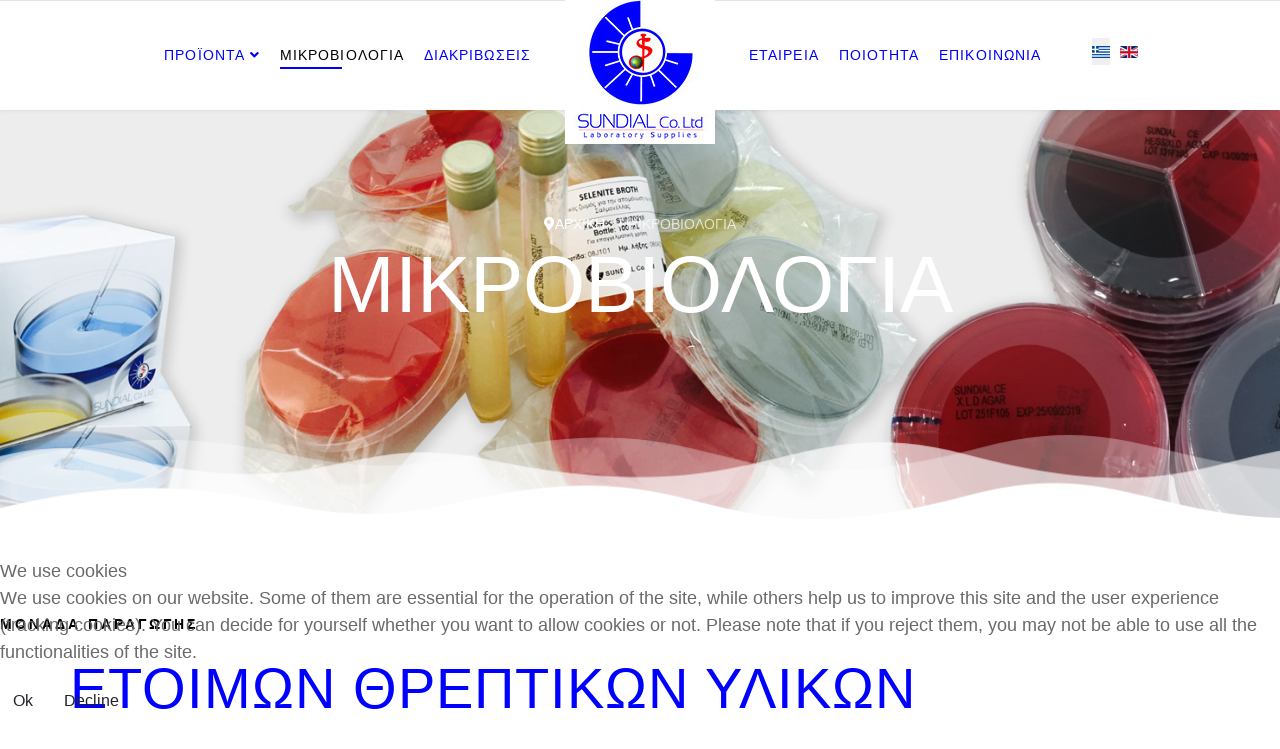

--- FILE ---
content_type: text/html; charset=utf-8
request_url: https://sundialcyprus.com/el/microbiology-department
body_size: 44748
content:

<!doctype html>
<html lang="en">
    
<head>
<script type="text/javascript">  (function(){ function blockCookies(disableCookies, disableLocal, disableSession){ if(disableCookies == 1){ if(!document.__defineGetter__){ Object.defineProperty(document, 'cookie',{ get: function(){ return ''; }, set: function(){ return true;} }); }else{ var oldSetter = document.__lookupSetter__('cookie'); if(oldSetter) { Object.defineProperty(document, 'cookie', { get: function(){ return ''; }, set: function(v){ if(v.match(/reDimCookieHint\=/)) { oldSetter.call(document, v); } return true; } }); } } var cookies = document.cookie.split(';'); for (var i = 0; i < cookies.length; i++) { var cookie = cookies[i]; var pos = cookie.indexOf('='); var name = ''; if(pos > -1){ name = cookie.substr(0, pos); }else{ name = cookie; } if(name.match(/reDimCookieHint/)) { document.cookie = name + '=; expires=Thu, 01 Jan 1970 00:00:00 GMT'; } } } if(disableLocal == 1){ window.localStorage.clear(); window.localStorage.__proto__ = Object.create(window.Storage.prototype); window.localStorage.__proto__.setItem = function(){ return undefined; }; } if(disableSession == 1){ window.sessionStorage.clear(); window.sessionStorage.__proto__ = Object.create(window.Storage.prototype); window.sessionStorage.__proto__.setItem = function(){ return undefined; }; } } blockCookies(1,1,1); }()); </script>


        <meta charset="utf-8">
        <meta name="viewport" content="width=device-width, initial-scale=1, shrink-to-fit=no">
        <link rel="canonical" href="https://sundialcyprus.com/el/microbiology-department">
        <meta charset="utf-8">
	<meta name="description" content="Επιστημονικός εξοπλισμός Κύπρος |  Εργαστηριακά αναλώσιμα Κύπρος | Διαγνωστικά αντιδραστήρια Κύπρος | Είδη μικροβιολογίας Κύπρος | Χημικά αντιδραστήρια Κύπρος">
	<meta name="generator" content="HELIX_ULTIMATE_GENERATOR_TEXT">
	<title>ΜΙΚΡΟΒΙΟΛΟΓΙΑ - Επιστημονικός εξοπλισμός</title>
	<link href="/images/fav.jpg" rel="shortcut icon" type="image/vnd.microsoft.icon">
<link href="/media/vendor/joomla-custom-elements/css/joomla-alert.min.css?0.2.0" rel="stylesheet" />
	<link href="/plugins/system/cookiehint/css/redimstyle.css?e6a96e27a7ee523d2402fb9b3e25b831" rel="stylesheet" />
	<link href="/components/com_sppagebuilder/assets/css/font-awesome-5.min.css" rel="stylesheet" />
	<link href="/components/com_sppagebuilder/assets/css/font-awesome-v4-shims.css" rel="stylesheet" />
	<link href="/components/com_sppagebuilder/assets/css/animate.min.css" rel="stylesheet" />
	<link href="/components/com_sppagebuilder/assets/css/sppagebuilder.css" rel="stylesheet" />
	<link href="//fonts.googleapis.com/css?family=Raleway:100,100italic,200,200italic,300,300italic,400,400italic,500,500italic,600,600italic,700,700italic,800,800italic,900,900italic&amp;display=swap" rel="stylesheet" />
	<link href="https://sundialcyprus.com//components/com_sppagebuilder/assets/css/magnific-popup.css" rel="stylesheet" />
	<link href="/components/com_sppagebuilder/assets/css/magnific-popup.css" rel="stylesheet" />
	<link href="//fonts.googleapis.com/css?family=Ubuntu:100,100italic,200,200italic,300,300italic,400,400italic,500,500italic,600,600italic,700,700italic,800,800italic,900,900italic&amp;display=swap" rel="stylesheet" />
	<link href="//fonts.googleapis.com/css?family=Ubuntu:100,100i,300,300i,400,400i,500,500i,700,700i,900,900i&amp;subset=greek&amp;display=swap" rel="stylesheet" media="none" onload="media=&quot;all&quot;" />
	<link href="//fonts.googleapis.com/css?family=Montserrat:100,100i,300,300i,400,400i,500,500i,700,700i,900,900i&amp;subset=cyrillic-ext&amp;display=swap" rel="stylesheet" media="none" onload="media=&quot;all&quot;" />
	<link href="/templates/shaper_salon/css/bootstrap.min.css" rel="stylesheet" />
	<link href="/plugins/system/helixultimate/assets/css/system-j4.min.css" rel="stylesheet" />
	<link href="/plugins/system/helixultimate/assets/css/choices.css" rel="stylesheet" />
	<link href="/templates/shaper_salon/css/font-awesome.min.css" rel="stylesheet" />
	<link href="/templates/shaper_salon/css/fa-v4-shims.css" rel="stylesheet" />
	<link href="/templates/shaper_salon/css/template.css" rel="stylesheet" />
	<link href="/templates/shaper_salon/css/presets/default.css" rel="stylesheet" />
	<link href="/media/mod_languages/css/template.min.css?e6a96e27a7ee523d2402fb9b3e25b831" rel="stylesheet" />
	<style>#redim-cookiehint-bottom {position: fixed; z-index: 99999; left: 0px; right: 0px; bottom: 0px; top: auto !important;}</style>
	<style>.sp-page-builder .page-content #section-id-1531295518349{padding-top:91px;padding-right:0px;padding-bottom:70px;padding-left:0px;margin-top:0px;margin-right:0px;margin-bottom:0px;margin-left:0px;}@media (max-width:767px) { .sp-page-builder .page-content #section-id-1531295518349{padding-top:40px;padding-right:0px;padding-bottom:30px;padding-left:0px;} }#column-id-1531295518348{box-shadow:0 0 0 0 #fff;}#sppb-addon-wrapper-1531295518382 {margin:0px 0px 0px 0px;}#sppb-addon-1531295518382 {color:#000;box-shadow:0 0 0 0 #ffffff;}#sppb-addon-1531295518382 .sppb-addon-title {font-size:14px;line-height:16px;letter-spacing:3px;text-transform:uppercase;font-weight:700;}@media (min-width:768px) and (max-width:991px) {#sppb-addon-wrapper-1531295518382 {margin-top:0;margin-right:0;margin-bottom:20px;margin-left:0;}}@media (max-width:767px) {#sppb-addon-wrapper-1531295518382 {margin-top:0;margin-right:0;margin-bottom:10px;margin-left:0;}}#sppb-addon-1531295518382 h2.sppb-addon-title {margin:0px 0px 30px 0px; text-transform:uppercase; padding:0px 0px 0px 0px; }@media (max-width:767px) {#sppb-addon-1531295518382 h2.sppb-addon-title {margin:0px 0px 0px 0px; }}#sppb-addon-wrapper-1531295518383 {margin:0 0 0px 0;}#sppb-addon-1531295518383 {color:#7F7F7F;box-shadow:0 0 0 0 #ffffff;padding:0px 70px 0px 70px;}#sppb-addon-1531295518383 .sppb-addon-title {margin-bottom:50px;color:#0000ff;font-size:56px;line-height:54px;letter-spacing:1px;font-weight:400;}@media (min-width:768px) and (max-width:991px) {#sppb-addon-1531295518383 {padding-top:0px;padding-right:0px;padding-bottom:0px;padding-left:0px;}#sppb-addon-wrapper-1531295518383 {margin-top:0;margin-right:0;margin-bottom:20px;margin-left:0;}}@media (max-width:767px) {#sppb-addon-1531295518383 {padding-top:0px;padding-right:0px;padding-bottom:0px;padding-left:0px;}#sppb-addon-1531295518383 .sppb-addon-title {font-size:35px;line-height:35px;line-height:32px;margin-bottom:20px;}#sppb-addon-wrapper-1531295518383 {margin-top:0;margin-right:0;margin-bottom:10px;margin-left:0;}}#sppb-addon-1531295518383 .sppb-addon-content { font-family:"Raleway"; }#sppb-addon-1531295518383 .sppb-addon-content{font-weight:500;}#sppb-addon-1531295518383{ font-size:18px;line-height:30px; }@media (max-width:767px) {#sppb-addon-1531295518383{ font-size:16px;line-height:26px; }}#sppb-addon-wrapper-1653543033887 {margin:0px 0px 30px 0px;}#sppb-addon-1653543033887 {color:#252525;box-shadow:0 0 0 0 #ffffff;}#sppb-addon-1653543033887 .sppb-addon-image-overlay {background-color:rgba(41, 14, 98, 0.5);}#sppb-addon-1653543033887 .sppb-addon-image-layout-caption {letter-spacing:0px;}#sppb-addon-1653543033887 .sppb-image-layout-title {margin:0px 0px 15px 0px;padding:0px 0px 0px 0px;color:#252525;letter-spacing:0px;}#sppb-addon-1653543033887 .sppb-addon-image-layout-text {color:#696969;font-size:18px;letter-spacing:0px;}#sppb-addon-1653543033887 .sppb-addon-image-layout-content {background:#ededed;}#sppb-addon-1653543033887 .sppb-text-alignment {text-align:left;}#sppb-addon-1653543033887 .sppb-addon-image-layout-content .sppb-btn {margin:25px 0px 0px 0px;}#sppb-addon-1653543033887 #btn-1653543033887.sppb-btn-custom{letter-spacing:0px;}#sppb-addon-1653543033887 #btn-1653543033887.sppb-btn-custom { background-color:#EF6D00; color:#FFFFFF; padding:8px 22px 10px 22px; font-size:16px;}#sppb-addon-1653543033887 #btn-1653543033887.sppb-btn-custom:hover { background-color:#de6906; color:#FFFFFF;}#sppb-addon-wrapper-1654147255537 {margin:30px 0px 30px 0px;}#sppb-addon-1654147255537 {box-shadow:0 0 0 0 #ffffff;}#sppb-addon-1654147255537 .sppb-gallery img {width:300px;height:300px;}#sppb-addon-1654147255537 .sppb-gallery li {margin:10px;}#sppb-addon-1654147255537 .sppb-gallery {margin:-10px;}@media (min-width:768px) and (max-width:991px) {#sppb-addon-1654147255537 .sppb-gallery img {width:px;height:px;}}@media (max-width:767px) {#sppb-addon-1654147255537 .sppb-gallery img {width:px;height:px;}}#sppb-addon-wrapper-1653543033880 {margin:70px 0 70px 0;}#sppb-addon-1653543033880 {box-shadow:0 0 0 0 #ffffff;padding:0px 70px 0px 70px;}@media (min-width:768px) and (max-width:991px) {#sppb-addon-1653543033880 {padding-top:0px;padding-right:0px;padding-bottom:0px;padding-left:0px;}#sppb-addon-wrapper-1653543033880 {margin-top:0;margin-right:0;margin-bottom:20px;margin-left:0;}}@media (max-width:767px) {#sppb-addon-1653543033880 {padding-top:0px;padding-right:0px;padding-bottom:0px;padding-left:0px;}#sppb-addon-wrapper-1653543033880 {margin-top:0;margin-right:0;margin-bottom:10px;margin-left:0;}}#sppb-addon-1653543033880 .sppb-addon-content { font-family:"Ubuntu"; }#sppb-addon-1653543033880 .sppb-addon-content{font-weight:400;}#sppb-addon-1653543033880{ font-size:18px;font-weight:400; }@media (max-width:767px) {#sppb-addon-1653543033880{ font-size:16px;line-height:26px; }}#sppb-addon-wrapper-1654838339876 {margin:0px 0px 30px 0px;}#sppb-addon-1654838339876 {box-shadow:0 0 0 0 #ffffff;}#sppb-addon-1654838339876 .sppb-btn i {margin:0px 0px 0px 0px;}#sppb-addon-wrapper-1654838339879 {margin:0px 0px 30px 0px;}#sppb-addon-1654838339879 {box-shadow:0 0 0 0 #ffffff;}#sppb-addon-1654838339879 .sppb-btn i {margin:0px 0px 0px 0px;}#column-id-1654838339873{padding-top:30px;}#sppb-addon-wrapper-1654147255548 {margin:0px 0px 30px 0px;}#sppb-addon-1654147255548 {box-shadow:0 0 0 0 #ffffff;}#sppb-addon-1654147255548 .sppb-gallery img {width:300px;height:300px;}#sppb-addon-1654147255548 .sppb-gallery li {margin:10px;}#sppb-addon-1654147255548 .sppb-gallery {margin:-10px;}@media (min-width:768px) and (max-width:991px) {#sppb-addon-1654147255548 .sppb-gallery img {width:px;height:px;}}@media (max-width:767px) {#sppb-addon-1654147255548 .sppb-gallery img {width:px;height:px;}}</style>
	<style>.sp-module-content .mod-languages ul.lang-inline{margin-top:37px;}
.offcanvas-menu .offcanvas-inner .sp-module ul > li ul {display: block !important; }
.sp-megamenu-parent>li>a {
    color: #0000ff !important;
}
.sp-megamenu-parent>li>a:hover {
    color: #0000ff !important;
}
.secondary-menu .menu-child li a:after, .secondary-menu .sp-dropdown-inner li a:after, .sp-megamenu-parent .sp-dropdown .menu-child li a:after, .sp-megamenu-parent .sp-dropdown .sp-dropdown-inner li a:after{
    background-color: #0000ff !important;
}
.sppb-btn.sppb-btn-primary{background-color: rgba(0, 0, 255, 1);}
#sp-bottom{background-image: linear-gradient(#0000ff, #333333);}
input[type="text"]:not(.form-control), input[type="email"]:not(.form-control), input[type="url"]:not(.form-control), input[type="date"]:not(.form-control), input[type="password"]:not(.form-control), input[type="search"]:not(.form-control), input[type="tel"]:not(.form-control), input[type="number"]:not(.form-control), select:not(.form-control){background-color: #ededed; font-size: 100%;}
label { font-weight: bold;}
#sp-header.header-sticky{box-shadow: 1px 5px 5px #cccccc;}
#sp-header .logo{padding-top:25px;}
.sp-megamenu-parent, .secondary-menu {padding-top:20px;}
.sppb-sp-slider-text {text-shadow: 0 0 3px #ffffff;}</style>
	<style>body{font-family: 'Ubuntu', sans-serif;font-size: 18px;font-weight: 400;color: #696969;text-decoration: none;}
</style>
	<style>h1{font-family: 'Ubuntu', sans-serif;font-size: 80px;font-weight: 400;text-decoration: none;}
</style>
	<style>h2{font-family: 'Ubuntu', sans-serif;font-size: 56px;font-weight: 700;text-decoration: none;}
</style>
	<style>h3{font-family: 'Ubuntu', sans-serif;font-size: 36px;font-weight: 400;text-decoration: none;}
</style>
	<style>h4{font-family: 'Ubuntu', sans-serif;font-size: 24px;font-weight: 400;text-decoration: none;}
</style>
	<style>h5{font-family: 'Ubuntu', sans-serif;font-size: 14px;font-weight: 700;text-decoration: none;}
</style>
	<style>.sppb-slide-item-bg .sppb-slideshow-fullwidth-item-text .sppb-fullwidth-title, .breadcrumb > li, .breadcrumb > li > a,.blog-details-img-wrapper .article-info > span, .view-article .article-details .sppb-blocknumber .sppb-media-body .sppb-media-heading{font-family: 'Montserrat', sans-serif;font-weight: 400;text-decoration: none;}
</style>
	<style>.logo-image {height:150px;}</style>
	<style>#sp-bottom{ background-color:#0000FF; }</style>
	<style>#sp-bottom a{color:#FFFFFF;}</style>
	<style>#sp-footer{ background-color:#333333; }</style>
<script src="/media/vendor/jquery/js/jquery.min.js?3.6.0"></script>
	<script src="/media/legacy/js/jquery-noconflict.min.js?04499b98c0305b16b373dff09fe79d1290976288"></script>
	<script type="application/json" class="joomla-script-options new">{"csrf.token":"05a32a53d7cba87c9bb9298eeb766358","data":{"breakpoints":{"tablet":991,"mobile":480},"header":{"stickyOffset":"100"}},"joomla.jtext":{"ERROR":"\u03a3\u03c6\u03ac\u03bb\u03bc\u03b1","MESSAGE":"\u039c\u03ae\u03bd\u03c5\u03bc\u03b1","NOTICE":"\u0395\u03b9\u03b4\u03bf\u03c0\u03bf\u03af\u03b7\u03c3\u03b7","WARNING":"\u03a0\u03c1\u03bf\u03b5\u03b9\u03b4\u03bf\u03c0\u03bf\u03af\u03c3\u03b7\u03c3\u03b7","JCLOSE":"\u039a\u03bb\u03b5\u03af\u03c3\u03b9\u03bc\u03bf","JOK":"\u039fK","JOPEN":"\u0391\u03bd\u03bf\u03b9\u03c7\u03c4\u03cc"},"system.paths":{"root":"","rootFull":"https:\/\/sundialcyprus.com\/","base":"","baseFull":"https:\/\/sundialcyprus.com\/"}}</script>
	<script src="/media/system/js/core.min.js?17121a112ecec3d656efe5c5f493429c9acf2179"></script>
	<script src="/media/system/js/messages-es5.min.js?70b6651d6deab46dc8a25f03338f66f540cc62e2" nomodule defer></script>
	<script src="/media/system/js/messages.min.js?7425e8d1cb9e4f061d5e30271d6d99b085344117" type="module"></script>
	<script src="/components/com_sppagebuilder/assets/js/jquery.parallax.js?5e8f2ace5729399f47cc9b4e25d0e198"></script>
	<script src="/components/com_sppagebuilder/assets/js/sppagebuilder.js?5e8f2ace5729399f47cc9b4e25d0e198" defer></script>
	<script src="https://sundialcyprus.com//components/com_sppagebuilder/assets/js/jquery.magnific-popup.min.js"></script>
	<script src="/components/com_sppagebuilder/assets/js/jquery.magnific-popup.min.js"></script>
	<script src="/templates/shaper_salon/js/bootstrap.bundle.min.js"></script>
	<script src="/templates/shaper_salon/js/main.js"></script>
	<script>;(function ($) {
	$.ajaxSetup({
		headers: {
			'X-CSRF-Token': Joomla.getOptions('csrf.token')
		}
	});
})(jQuery);</script>
	<script>jQuery(function($){
			$("#sppb-addon-1654147255537 ul li").magnificPopup({
				delegate: "a",
				type: "image",
				mainClass: "mfp-no-margins mfp-with-zoom",
				gallery:{
					enabled:true
				},
				image: {
					verticalFit: true
				},
				zoom: {
					enabled: true,
					duration: 300
				}
			});
		})</script>
	<script>jQuery(function($){
			$("#sppb-addon-1654147255548 ul li").magnificPopup({
				delegate: "a",
				type: "image",
				mainClass: "mfp-no-margins mfp-with-zoom",
				gallery:{
					enabled:true
				},
				image: {
					verticalFit: true
				},
				zoom: {
					enabled: true,
					duration: 300
				}
			});
		})</script>
	<script>template="shaper_salon";</script>
	<meta property="og:title" content="ΜΙΚΡΟΒΙΟΛΟΓΙΑ" />
	<meta property="og:type" content="website" />
	<meta property="og:url" content="https://sundialcyprus.com/el/microbiology-department" />
	<meta property="og:site_name" content="Επιστημονικός εξοπλισμός" />
	<meta name="twitter:card" content="summary" />
	<meta name="twitter:site" content="Επιστημονικός εξοπλισμός" />
    </head>
    <body class="site helix-ultimate hu com-sppagebuilder view-page layout-default task-none itemid-272 el-gr ltr sticky-header layout-fluid offcanvas-init offcanvs-position-right">
    
    <div class="body-wrapper">
        <div class="body-innerwrapper">
                        
<header id="sp-header" >

				
	
<div class="row">
	<div id="sp-top1" class=" col-lg-1 col-xl-1 d-none d-sm-none d-md-none d-lg-block"><div class="sp-column justify-content-end d-flex align-items-center"></div></div><div id="sp-menu1" class="col-md-4 col-lg-3 col-xl-4 d-none d-sm-none d-md-none d-lg-block"><div class="sp-column justify-content-end d-flex align-items-center"><nav class="sp-megamenu-wrapper" role="navigation"><ul class="sp-megamenu-parent menu-animation-fade-up d-none d-lg-block"><li class="sp-menu-item sp-has-child"><a   href="/el/our-products" >ΠΡΟΪΟΝΤΑ</a><div class="sp-dropdown sp-dropdown-main sp-menu-right" style="width: 240px;"><div class="sp-dropdown-inner"><ul class="sp-dropdown-items"><li class="sp-menu-item"><a   href="/el/our-products/diagnostic-reagents" >Διαγνωστικά αντιδραστήρια</a></li><li class="sp-menu-item"><a   href="/el/our-products/microbiology" >Μικροβιολογικά είδη</a></li><li class="sp-menu-item"><a   href="/el/our-products/chemicals" >Χημικά αντιδραστήρια</a></li><li class="sp-menu-item"><a   href="/el/our-products/consumables" >Αναλώσιμα</a></li><li class="sp-menu-item"><a   href="/el/our-products/instruments" >Συσκευές εργαστηρίου </a></li></ul></div></div></li><li class="sp-menu-item current-item active"><a aria-current="page"  href="/el/microbiology-department" >ΜΙΚΡΟΒΙΟΛΟΓΙΑ</a></li><li class="sp-menu-item"><a   href="/el/calibration" >ΔΙΑΚΡΙΒΩΣΕΙΣ</a></li></ul></nav></div></div><div id="sp-logo" class="col-6 col-sm-6 col-md-6 col-lg-2 "><div class="sp-column justify-content-center d-flex align-items-center"><div class="logo"><a href="/"><img class="logo-image d-none d-lg-inline-block" src="/images/logo.jpg" alt="Επιστημονικός εξοπλισμός"><img class="logo-image-phone d-inline-block d-lg-none" src="/images/logo.jpg" alt="Επιστημονικός εξοπλισμός"></a></div></div></div><div id="sp-menu2" class="col-3 col-sm-4 col-md-6 col-lg-3 "><div class="sp-column  d-flex align-items-center"><nav class="sp-megamenu-wrapper" role="navigation"><a id="offcanvas-toggler" aria-label="Navigation" class="offcanvas-toggler-right d-block d-lg-none" href="#"><div class="icon-bar"><span></span><span></span><span></span></div></a><ul class="sp-megamenu-parent menu-animation-fade-up d-none d-lg-block"><li class="sp-menu-item"><a   href="/el/company" >ΕΤΑΙΡΕΙΑ</a></li><li class="sp-menu-item"><a   href="/el/quality" >ΠΟΙΟΤΗΤΑ</a></li><li class="sp-menu-item"><a   href="/el/contact" >ΕΠΙΚΟΙΝΩΝΙΑ</a></li></ul></nav></div></div><div id="sp-top2" class="col-3 col-sm-2 col-lg-2  d-md-none d-lg-block"><div class="sp-column  d-flex align-items-center"><div class="sp-module "><div class="sp-module-content"><div class="mod-languages">

	<ul class="lang-inline">
						<li class="lang-active" dir="ltr">
			<a href="/el/microbiology-department">
												<img title="Greek (el-GR)" src="/media/mod_languages/images/el_gr.gif" alt="Greek (el-GR)">										</a>
			</li>
								<li dir="ltr">
			<a href="/en/microbiology-department">
												<img title="English (United Kingdom)" src="/media/mod_languages/images/en_gb.gif" alt="English (United Kingdom)">										</a>
			</li>
				</ul>

</div>
</div></div></div></div></div>
				
</header>
<section id="sp-section-2" >

				
	
<div class="row">
	<div id="sp-title" class="col-lg-12 "><div class="sp-column "><div class="sp-page-title"style="background-color: #f2f2f2;background-image: url(/images/headers/header-microbiology.jpg#joomlaImage://local-images/headers/header-microbiology.jpg?width=1920&height=480);"><div class="container">
<ol itemscope itemtype="https://schema.org/BreadcrumbList" class="breadcrumb">
			<li class="float-start">
			<span class="divider fas fa-map-marker-alt" aria-hidden="true"></span>
		</li>
	
				<li itemprop="itemListElement" itemscope itemtype="https://schema.org/ListItem" class="breadcrumb-item"><a itemprop="item" href="/el/" class="pathway"><span itemprop="name">ΑΡΧΙΚΗ</span></a>				<meta itemprop="position" content="1">
			</li>
					<li itemprop="itemListElement" itemscope itemtype="https://schema.org/ListItem" class="breadcrumb-item active"><span itemprop="name">ΜΙΚΡΟΒΙΟΛΟΓΙΑ</span>				<meta itemprop="position" content="2">
			</li>
		</ol>
<h2>ΜΙΚΡΟΒΙΟΛΟΓΙΑ</h2></div></div></div></div></div>
				
</section>
<section id="sp-main-body" >

				
	
<div class="row">
	
<main id="sp-component" class="col-lg-12 ">
	<div class="sp-column ">
		<div id="system-message-container" aria-live="polite">
	</div>


		
		
<div id="sp-page-builder" class="sp-page-builder  page-41">

	
	<div class="page-content">
				<section id="section-id-1531295518349" class="sppb-section" ><div class="sppb-row-container"><div class="sppb-row"><div class="sppb-col-md-12" id="column-wrap-id-1531295518348"><div id="column-id-1531295518348" class="sppb-column" ><div class="sppb-column-addons"><div id="sppb-addon-wrapper-1531295518382" class="sppb-addon-wrapper"><div id="sppb-addon-1531295518382" class="clearfix "     ><div class="sppb-addon sppb-addon-header sppb-text-center"><h2 class="sppb-addon-title">ΜΟΝΑΔΑ ΠΑΡΑΓΩΓΗΣ</h2></div></div></div><div id="sppb-addon-wrapper-1531295518383" class="sppb-addon-wrapper"><div id="sppb-addon-1531295518383" class="clearfix "     ><div class="sppb-addon sppb-addon-text-block sppb-text-center "><h3 class="sppb-addon-title">ΕΤΟΙΜΩΝ ΘΡΕΠΤΙΚΩΝ ΥΛΙΚΩΝ ΜΙΚΡΟΒΙΟΛΟΓΙΑΣ</h3><div class="sppb-addon-content"></div></div></div></div><div id="sppb-addon-wrapper-1653543033887" class="sppb-addon-wrapper"><div id="sppb-addon-1653543033887" class="clearfix "     ><div class="sppb-addon-image-layouts"><div class="sppb-addon-content"><div class="sppb-addon-image-layout-wrap image-layout-preset-style-collage"><div class="sppb-row"><div class="sppb-col-sm-6"><div class="sppb-addon-image-layout-image image-fit"><img class="sppb-img-responsive image-fit" src="https://sundialcyprus.com/images/microbiologi.jpg" alt="about"    loading="lazy"></div></div><div class="sppb-col-sm-6 collage-content-vertical-center"><div class="sppb-addon-image-layout-content sppb-text-alignment"><div class="sppb-addon-image-layout-text"><p>Το 2012, η Sundial Co. Ltd εγκαινιάζει την πρώτη μονάδα παραγωγής για έτοιμα θρεπτικά υλικά μικροβιολογίας στην Κύπρο, στην προσπάθεια να καλυφθούν οι εγχώριες ανάγκες για μικροβιολογικά προϊόντα στα κλινικά εργαστήρια. Μεγαλεπήβολος και μακροχρόνιος στόχος, είναι η επέκταση σε εξαγωγές υψηλής ποιότητας μικροβιολογικών προϊόντων στα Βαλκάνια, Μέση Ανατολή και Βόρεια Αφρική. H εταιρεία γνωρίζοντας τα αυξημένα κόστη μεταφοράς και φύλαξης που έχουν αυτές οι μονάδες που λειτουργούν κυρίως στην Κεντρική Ευρώπη, προσπαθεί να προσφέρει υψηλής ποιότητας προϊόντα σε ανταγωνιστικές τιμές και με μεγαλύτερη διάρκεια ζωής.</p></div></div></div></div></div></div></div></div></div><div id="sppb-addon-wrapper-1654147255537" class="sppb-addon-wrapper"><div id="sppb-addon-1654147255537" class="clearfix "     ><div class="sppb-addon sppb-addon-gallery "><div class="sppb-addon-content"><ul class="sppb-gallery clearfix gallery-item-center"><li><a href="/images/galleries/unit1.jpg" class="sppb-gallery-btn"><img class="sppb-img-responsive" src="/images/galleries/unit1s.jpg" alt="Gallery Item 1"    loading="lazy"></a></li><li><a href="/images/galleries/unit2.jpg" class="sppb-gallery-btn"><img class="sppb-img-responsive" src="/images/galleries/unit2s.jpg" alt="Gallery Item 1"    loading="lazy"></a></li><li><a href="/images/galleries/unit3.jpg" class="sppb-gallery-btn"><img class="sppb-img-responsive" src="/images/galleries/unit3s.jpg" alt="Gallery Item 1"    loading="lazy"></a></li><li><a href="/images/galleries/unit4.jpg" class="sppb-gallery-btn"><img class="sppb-img-responsive" src="/images/galleries/unit4s.jpg" alt="Gallery Item 1"    loading="lazy"></a></li></ul></div></div></div></div><div id="sppb-addon-wrapper-1653543033880" class="sppb-addon-wrapper"><div id="sppb-addon-1653543033880" class="clearfix "     ><div class="sppb-addon sppb-addon-text-block sppb-text-left "><div class="sppb-addon-content">Η επαγγελματική μονάδα παραγωγής είναι μοναδική στο είδος της στην Κύπρο και περιλαμβάνει έτοιμα προς χρήση θρεπτικά υλικά για ανάπτυξη μικροβίων σε κλινικά δείγματα, φαρμακευτικά σκευάσματα, τρόφιμα και νερά. Oι διαδικασίες που ακολουθούνται καλύπτουν και ικανοποιούν τις απαιτήσεις των ευρωπαϊκών προτύπων ποιότητας EN ISO9001:2015, ΕΝ ISO 13485:2016 και την ευρωπαϊκή σήμανση CE που πρέπει να διέπει τα ΙVD προϊόντα.<br /><br />Για τις προδιαγραφές των προϊόντων και τα πιστοποιητικά ανάλυσης, <a href="/el/contact">επικοινωνήστε</a> μαζί μας.</div></div></div></div></div></div></div><div class="sppb-col-md-6" id="column-wrap-id-1654838339871"><div id="column-id-1654838339871" class="sppb-column" ><div class="sppb-column-addons"><div id="sppb-addon-wrapper-1654838339876" class="sppb-addon-wrapper"><div id="sppb-addon-1654838339876" class="clearfix "     ><div class="sppb-text-left"><a rel="noopener noreferrer" target="_blank" href="/images/PRODUCT LIST FOR READY TO USE MEDIA 2024_IVDR.pdf" id="btn-1654838339876" class="sppb-btn  sppb-btn-primary sppb-btn-lg sppb-btn-block sppb-btn-rounded"><i class="fas fa-download" aria-hidden="true"></i> ΓΙΑ ΝΑ ΔΕΙΤΕ ΤΟΝ ΚΑΤΑΛΟΓΟ ΤΩΝ ΘΡΕΠΤΙΚΩΝ ΥΛΙΚΩΝ ΤΗΣ SUNDIAL ΓΙΑ ΚΛΙΝΙΚΑ ΕΡΓΑΣΤΗΡΙΑ, ΠΑΤΗΣΤΕ ΕΔΩ</a></div></div></div></div></div></div><div class="sppb-col-md-6" id="column-wrap-id-1654838339872"><div id="column-id-1654838339872" class="sppb-column" ><div class="sppb-column-addons"><div id="sppb-addon-wrapper-1654838339879" class="sppb-addon-wrapper"><div id="sppb-addon-1654838339879" class="clearfix "     ><div class="sppb-text-left"><a rel="noopener noreferrer" target="_blank" href="/images/PRODUCT LIST FOR READY TO USE MEDIA 2024_ENVIRONMENTAL.pdf" id="btn-1654838339879" class="sppb-btn  sppb-btn-primary sppb-btn-lg sppb-btn-block sppb-btn-rounded"><i class="fas fa-download" aria-hidden="true"></i> ΓΙΑ ΝΑ ΔΕΙΤΕ ΤΟΝ ΚΑΤΑΛΟΓΟ ΤΩΝ ΘΡΕΠΤΙΚΩΝ ΥΛΙΚΩΝ ΤΗΣ SUNDIAL ΓΙΑ ΠΕΡΙΒΑΛΛΟΝΤΙΚΑ ΕΡΓΑΣΤΗΡΙΑ, ΠΑΤΗΣΤΕ ΕΔΩ</a></div></div></div></div></div></div><div class="sppb-col-md-12" id="column-wrap-id-1654838339873"><div id="column-id-1654838339873" class="sppb-column" ><div class="sppb-column-addons"><div id="sppb-addon-wrapper-1654147255548" class="sppb-addon-wrapper"><div id="sppb-addon-1654147255548" class="clearfix "     ><div class="sppb-addon sppb-addon-gallery "><div class="sppb-addon-content"><ul class="sppb-gallery clearfix gallery-item-center"><li><a href="/images/galleries/unit5.jpg" class="sppb-gallery-btn"><img class="sppb-img-responsive" src="/images/galleries/unit5.jpg" alt="Gallery Item 1"    loading="lazy"></a></li><li><a href="/images/galleries/unit6.jpg" class="sppb-gallery-btn"><img class="sppb-img-responsive" src="/images/galleries/unit6.jpg" alt="Gallery Item 1"    loading="lazy"></a></li><li><a href="/images/galleries/unit7.jpg" class="sppb-gallery-btn"><img class="sppb-img-responsive" src="/images/galleries/unit7.jpg" alt="Gallery Item 1"    loading="lazy"></a></li><li><a href="/images/galleries/unit8.jpg" class="sppb-gallery-btn"><img class="sppb-img-responsive" src="/images/galleries/unit8.jpg" alt="Gallery Item 1"    loading="lazy"></a></li><li><a href="/images/galleries/culture-media-unpacked.jpg" class="sppb-gallery-btn"><img class="sppb-img-responsive" src="/images/galleries/culture-media-unpacked_s.jpg" alt="Gallery Item 1"    loading="lazy"></a></li><li><a href="/images/galleries/culture-media-packed.jpg" class="sppb-gallery-btn"><img class="sppb-img-responsive" src="/images/galleries/culture-media-packed_s.jpg" alt="Gallery Item 1"    loading="lazy"></a></li></ul></div></div></div></div></div></div></div></div></div></section>
			</div>
</div>



			</div>
</main>
</div>
				
</section>
<section id="sp-bottom" >

						<div class="container">
				<div class="container-inner">
			
	
<div class="row">
	<div id="sp-bottom1" class="col-lg-4 d-none d-sm-none d-md-block"><div class="sp-column "><div class="sp-module "><div class="sp-module-content"><div class="mod-sppagebuilder  sp-page-builder" data-module_id="103">
	<div class="page-content">
		<div id="section-id-1530769579075" class="sppb-section" ><div class="sppb-container-inner"><div class="sppb-row"><div class="sppb-col-md-12" id="column-wrap-id-1530769579074"><div id="column-id-1530769579074" class="sppb-column" ><div class="sppb-column-addons"></div></div></div></div></div></div><div id="section-id-1530769579080" class="sppb-section" ><div class="sppb-container-inner"><div class="sppb-row"><div class="sppb-col-md-12" id="column-wrap-id-1530769579079"><div id="column-id-1530769579079" class="sppb-column" ><div class="sppb-column-addons"><div id="sppb-addon-wrapper-1530769579083" class="sppb-addon-wrapper"><div id="sppb-addon-1530769579083" class="clearfix "     ><div class="sppb-addon sppb-addon-module "><div class="sppb-addon-content"><ul class="menu">
<li class="item-279"><a href="/el/homepage-2" >ΑΡΧΙΚΗ</a></li><li class="item-280"><a href="/el/company-2" >ΕΤΑΙΡΕΙΑ</a></li><li class="item-277"><a href="/el/microbiology-department-3" >ΜΙΚΡΟΒΙΟΛΟΓΙΑ</a></li><li class="item-278"><a href="/el/calibration-3" >ΔΙΑΚΡΙΒΩΣΕΙΣ</a></li><li class="item-281"><a href="/el/contact-4" >ΕΠΙΚΟΙΝΩΝΙΑ</a></li></ul>
</div></div><style type="text/css">#sppb-addon-wrapper-1530769579083 {
margin:0 0 0px 0;}
#sppb-addon-1530769579083 {
	color: #000;
	box-shadow: 0 0 0 0 #ffffff;
}
#sppb-addon-1530769579083 {
}
#sppb-addon-1530769579083.sppb-element-loaded {
}
@media (min-width: 768px) and (max-width: 991px) {#sppb-addon-1530769579083 {}#sppb-addon-wrapper-1530769579083 {margin-top: 0;margin-right: 0;margin-bottom: 20px;margin-left: 0;}}@media (max-width: 767px) {#sppb-addon-1530769579083 {}#sppb-addon-wrapper-1530769579083 {margin-top: 0;margin-right: 0;margin-bottom: 10px;margin-left: 0;}}</style></div></div></div></div></div></div></div></div><style type="text/css">.sp-page-builder .page-content #section-id-1532089269331{padding-top:0px;padding-right:0px;padding-bottom:0px;padding-left:0px;margin-top:0px;margin-right:0px;margin-bottom:0px;margin-left:0px;}#column-id-1532089269339{box-shadow:0 0 0 0 #fff;}.sp-page-builder .page-content #section-id-1530775160847{padding-top:0px;padding-right:0px;padding-bottom:0px;padding-left:0px;margin-top:0px;margin-right:0px;margin-bottom:0px;margin-left:0px;}#column-id-1530775160846{box-shadow:0 0 0 0 #fff;}.sp-page-builder .page-content #section-id-1530772600885{padding-top:0px;padding-right:0px;padding-bottom:0px;padding-left:0px;margin-top:0px;margin-right:0px;margin-bottom:0px;margin-left:0px;}#column-id-1530772600884{box-shadow:0 0 0 0 #fff;}.sp-page-builder .page-content #section-id-1530769579075{padding-top:0px;padding-right:0px;padding-bottom:0px;padding-left:0px;margin-top:0px;margin-right:0px;margin-bottom:0px;margin-left:0px;}#column-id-1530769579074{box-shadow:0 0 0 0 #fff;}.sp-page-builder .page-content #section-id-1530769579080{padding-top:0px;padding-right:0px;padding-bottom:0px;padding-left:0px;margin-top:0px;margin-right:0px;margin-bottom:50px;margin-left:0px;}#column-id-1530769579079{box-shadow:0 0 0 0 #fff;}</style>	</div>
</div>
</div></div></div></div><div id="sp-bottom2" class="col-lg-4 "><div class="sp-column "><div class="sp-module "><div class="sp-module-content"><div class="mod-sppagebuilder  sp-page-builder" data-module_id="104">
	<div class="page-content">
		<div id="section-id-1530772600885" class="sppb-section" ><div class="sppb-container-inner"><div class="sppb-row"><div class="sppb-col-md-12" id="column-wrap-id-1530772600884"><div id="column-id-1530772600884" class="sppb-column" ><div class="sppb-column-addons"><div id="sppb-addon-wrapper-1530772600888" class="sppb-addon-wrapper"><div id="sppb-addon-1530772600888" class="clearfix "     ><div class="sppb-addon sppb-addon-single-image sppb-text-center footer-logo"><div class="sppb-addon-content"><div class="sppb-addon-single-image-container"><a  href="#"><img class="sppb-img-responsive" src="/images/logo-circle.png"  alt="Image" title=""   /></a></div></div></div><style type="text/css">#sppb-addon-wrapper-1530772600888 {
margin:0 0 30px 0;}
#sppb-addon-1530772600888 {
	box-shadow: 0 0 0 0 #ffffff;
}
#sppb-addon-1530772600888 {
}
#sppb-addon-1530772600888.sppb-element-loaded {
}
@media (min-width: 768px) and (max-width: 991px) {#sppb-addon-1530772600888 {}#sppb-addon-wrapper-1530772600888 {margin-top: 0;margin-right: 0;margin-bottom: 20px;margin-left: 0;}}@media (max-width: 767px) {#sppb-addon-1530772600888 {}#sppb-addon-wrapper-1530772600888 {margin-top: 0;margin-right: 0;margin-bottom: 10px;margin-left: 0;}}</style><style type="text/css">#sppb-addon-1530772600888 img{}@media (min-width: 768px) and (max-width: 991px) {#sppb-addon-1530772600888 img{}}@media (max-width: 767px) {#sppb-addon-1530772600888 img{}}</style></div></div></div></div></div></div></div></div><style type="text/css">.sp-page-builder .page-content #section-id-1532089269331{padding-top:0px;padding-right:0px;padding-bottom:0px;padding-left:0px;margin-top:0px;margin-right:0px;margin-bottom:0px;margin-left:0px;}#column-id-1532089269339{box-shadow:0 0 0 0 #fff;}.sp-page-builder .page-content #section-id-1530775160847{padding-top:0px;padding-right:0px;padding-bottom:0px;padding-left:0px;margin-top:0px;margin-right:0px;margin-bottom:0px;margin-left:0px;}#column-id-1530775160846{box-shadow:0 0 0 0 #fff;}.sp-page-builder .page-content #section-id-1530772600885{padding-top:0px;padding-right:0px;padding-bottom:0px;padding-left:0px;margin-top:0px;margin-right:0px;margin-bottom:0px;margin-left:0px;}#column-id-1530772600884{box-shadow:0 0 0 0 #fff;}</style>	</div>
</div>
</div></div></div></div><div id="sp-bottom3" class="col-lg-4 d-none d-sm-none d-md-block"><div class="sp-column "><div class="sp-module "><div class="sp-module-content"><div class="mod-sppagebuilder  sp-page-builder" data-module_id="105">
	<div class="page-content">
		<div id="section-id-1530775160847" class="sppb-section" ><div class="sppb-container-inner"><div class="sppb-row"><div class="sppb-col-md-12" id="column-wrap-id-1530775160846"><div id="column-id-1530775160846" class="sppb-column" ><div class="sppb-column-addons"><div id="sppb-addon-wrapper-1530775160850" class="sppb-addon-wrapper"><div id="sppb-addon-1530775160850" class="clearfix "     ><div class="sppb-addon sppb-addon-module "><div class="sppb-addon-content"><ul class="menu">
<li class="item-282"><a href="/el/diagnostic-reagents" >ΔΙΑΓΝΩΣΤΙΚΑ ΑΝΤΙΔΡΑΣΤΗΡΙΑ</a></li><li class="item-283"><a href="/el/microbiology" >ΜΙΚΡΟΒΙΟΛΟΓΙΚΑ ΕΙΔΗ</a></li><li class="item-284"><a href="/el/chemicals" >ΧΗΜΙΚΑ ΑΝΤΙΔΡΑΣΤΗΡΙΑ</a></li><li class="item-285"><a href="/el/consumables" >ΑΝΑΛΩΣΙΜΑ</a></li><li class="item-286"><a href="/el/instruments" >ΣΥΣΚΕΥΕΣ ΕΡΓΑΣΤΗΡΙΟΥ</a></li></ul>
</div></div><style type="text/css">#sppb-addon-wrapper-1530775160850 {
margin:0 0 0px 0;}
#sppb-addon-1530775160850 {
	box-shadow: 0 0 0 0 #ffffff;
}
#sppb-addon-1530775160850 {
}
#sppb-addon-1530775160850.sppb-element-loaded {
}
@media (min-width: 768px) and (max-width: 991px) {#sppb-addon-1530775160850 {}#sppb-addon-wrapper-1530775160850 {margin-top: 0;margin-right: 0;margin-bottom: 20px;margin-left: 0;}}@media (max-width: 767px) {#sppb-addon-1530775160850 {}#sppb-addon-wrapper-1530775160850 {margin-top: 0;margin-right: 0;margin-bottom: 10px;margin-left: 0;}}</style></div></div></div></div></div></div></div></div><style type="text/css">.sp-page-builder .page-content #section-id-1532089269331{padding-top:0px;padding-right:0px;padding-bottom:0px;padding-left:0px;margin-top:0px;margin-right:0px;margin-bottom:0px;margin-left:0px;}#column-id-1532089269339{box-shadow:0 0 0 0 #fff;}.sp-page-builder .page-content #section-id-1530775160847{padding-top:0px;padding-right:0px;padding-bottom:0px;padding-left:0px;margin-top:0px;margin-right:0px;margin-bottom:0px;margin-left:0px;}#column-id-1530775160846{box-shadow:0 0 0 0 #fff;}</style>	</div>
</div>
</div></div></div></div></div>
							</div>
			</div>
			
</section>
<footer id="sp-footer" >

						<div class="container">
				<div class="container-inner">
			
	
<div class="row">
	<div id="sp-footer1" class="col-lg-12 "><div class="sp-column "><span class="sp-copyright">© Copyright 2022-2026 | Powered &amp; <a href="https://www.oncypruswebdesign.com" target="_blank" rel="noopener noreferrer">Web Design</a> by <a href="https://www.oncyprus.com" target="_blank" rel="noopener noreferrer">Oncyprus</a> | <a href="https://netshop-isp.com.cy" target="_blank" title="Cyprus Web Hosting by NetShop ISP">Web Hosting by NetShop ISP</a></span></div></div></div>
							</div>
			</div>
			
</footer>        </div>
    </div>

    <!-- Off Canvas Menu -->
    <div class="offcanvas-overlay"></div>
    <div class="offcanvas-menu">
        <a href="#" class="close-offcanvas"><span class="close-icon"></span></a>
        <div class="offcanvas-inner">
                            <div class="sp-module "><div class="sp-module-content"><ul class="menu">
<li class="item-310"><a href="/" >ΑΡΧΙΚΗ</a></li><li class="item-296 menu-deeper menu-parent"><a href="/el/our-products-2" >ΠΡΟΪΟΝΤΑ<span class="menu-toggler"></span></a><ul class="menu-child"><li class="item-297"><a href="/el/our-products-2/diagnostic-reagents" >Διαγνωστικά αντιδραστήρια</a></li><li class="item-298"><a href="/el/our-products-2/microbiology" >Μικροβιολογικά είδη</a></li><li class="item-299"><a href="/el/our-products-2/chemicals" >Χημικά αντιδραστήρια</a></li><li class="item-300"><a href="/el/our-products-2/consumables" >Αναλώσιμα</a></li><li class="item-301"><a href="/el/our-products-2/instruments" >Συσκευές εργαστηρίου </a></li></ul></li><li class="item-302"><a href="/el/microbiology-department-5" >ΜΙΚΡΟΒΙΟΛΟΓΙΑ</a></li><li class="item-303"><a href="/el/calibration-5" >ΔΙΑΚΡΙΒΩΣΕΙΣ</a></li><li class="item-307"><a href="/el/company-4" >ΕΤΑΙΡΕΙΑ</a></li><li class="item-308"><a href="/el/quality-3" >ΠΟΙΟΤΗΤΑ</a></li><li class="item-309"><a href="/el/contact-6" >ΕΠΙΚΟΙΝΩΝΙΑ</a></li></ul>
</div></div><div class="sp-module offcanvas-logo"><div class="sp-module-content"><div class="mod-sppagebuilder offcanvas-logo sp-page-builder" data-module_id="108">
	<div class="page-content">
		<div id="section-id-1532089269331" class="sppb-section" ><div class="sppb-container-inner"><div class="sppb-row"><div class="sppb-col-md-12" id="column-wrap-id-1532089269339"><div id="column-id-1532089269339" class="sppb-column" ><div class="sppb-column-addons"><div id="sppb-addon-wrapper-1532089269340" class="sppb-addon-wrapper"><div id="sppb-addon-1532089269340" class="clearfix "     ><div class="sppb-addon sppb-addon-single-image sppb-text-center "><div class="sppb-addon-content"><div class="sppb-addon-single-image-container"><a  href="/index.php"><img class="sppb-img-responsive" src="/images/logo.jpg"  alt="Image" title=""   /></a></div></div></div><style type="text/css">#sppb-addon-wrapper-1532089269340 {
margin:0 0 0px 0;}
#sppb-addon-1532089269340 {
	box-shadow: 0 0 0 0 #ffffff;
}
#sppb-addon-1532089269340 {
}
#sppb-addon-1532089269340.sppb-element-loaded {
}
@media (min-width: 768px) and (max-width: 991px) {#sppb-addon-1532089269340 {}#sppb-addon-wrapper-1532089269340 {margin-top: 0;margin-right: 0;margin-bottom: 20px;margin-left: 0;}}@media (max-width: 767px) {#sppb-addon-1532089269340 {}#sppb-addon-wrapper-1532089269340 {margin-top: 0;margin-right: 0;margin-bottom: 10px;margin-left: 0;}}#sppb-addon-1532089269340 img{width:60px;}</style><style type="text/css">#sppb-addon-1532089269340 img{}@media (min-width: 768px) and (max-width: 991px) {#sppb-addon-1532089269340 img{}}@media (max-width: 767px) {#sppb-addon-1532089269340 img{}}</style></div></div></div></div></div></div></div></div><style type="text/css">.sp-page-builder .page-content #section-id-1532089269331{padding-top:0px;padding-right:0px;padding-bottom:0px;padding-left:0px;margin-top:0px;margin-right:0px;margin-bottom:0px;margin-left:0px;}#column-id-1532089269339{box-shadow:0 0 0 0 #fff;}</style>	</div>
</div>
</div></div>
                    </div>
    </div>

    
    
    
    <!-- Go to top -->
            <a href="#" class="sp-scroll-up" aria-label="Scroll Up"><span class="fa fa-chevron-up" aria-hidden="true"></span></a>
    
    
<script type="text/javascript">   function cookiehintsubmitnoc(obj) {     if (confirm("A refusal will affect the functions of the website. Do you really want to decline?")) {       document.cookie = 'reDimCookieHint=-1; expires=0; path=/';       cookiehintfadeOut(document.getElementById('redim-cookiehint-bottom'));       return true;     } else {       return false;     }   } </script> <div id="redim-cookiehint-bottom">   <div id="redim-cookiehint">     <div class="cookiehead">       <span class="headline">We use cookies</span>     </div>     <div class="cookiecontent">   <p>We use cookies on our website. Some of them are essential for the operation of the site, while others help us to improve this site and the user experience (tracking cookies). You can decide for yourself whether you want to allow cookies or not. Please note that if you reject them, you may not be able to use all the functionalities of the site.</p>    </div>     <div class="cookiebuttons">       <a id="cookiehintsubmit" onclick="return cookiehintsubmit(this);" href="https://sundialcyprus.com/el/microbiology-department?rCH=2"         class="btn">Ok</a>           <a id="cookiehintsubmitno" onclick="return cookiehintsubmitnoc(this);" href="https://sundialcyprus.com/el/microbiology-department?rCH=-2"           class="btn">Decline</a>          <div class="text-center" id="cookiehintinfo">                     </div>      </div>     <div class="clr"></div>   </div> </div>  <script type="text/javascript">        document.addEventListener("DOMContentLoaded", function(event) {         if (!navigator.cookieEnabled){           document.getElementById('redim-cookiehint-bottom').remove();         }       });        function cookiehintfadeOut(el) {         el.style.opacity = 1;         (function fade() {           if ((el.style.opacity -= .1) < 0) {             el.style.display = "none";           } else {             requestAnimationFrame(fade);           }         })();       }         function cookiehintsubmit(obj) {         document.cookie = 'reDimCookieHint=1; expires=Sun, 17 Jan 2027 23:59:59 GMT;57; path=/';         cookiehintfadeOut(document.getElementById('redim-cookiehint-bottom'));         return true;       }        function cookiehintsubmitno(obj) {         document.cookie = 'reDimCookieHint=-1; expires=0; path=/';         cookiehintfadeOut(document.getElementById('redim-cookiehint-bottom'));         return true;       }  </script>  
</body>
</html>

--- FILE ---
content_type: text/css
request_url: https://sundialcyprus.com/templates/shaper_salon/css/presets/default.css
body_size: 3104
content:
body,.sp-preloader{background-color:#ffffff}.sp-preloader>div{background:#0000ff}.sp-preloader>div:after{background:#ffffff}#sp-top-bar{background:#333333;color:#aaaaaa}#sp-top-bar a{color:#aaaaaa}#sp-header{background:#ffffff}a{color:#0000ff}a:hover,a:focus,a:active{color:#000000}.tags>li{display:inline-block}.tags>li a{background:rgba(0, 0, 255, 0.1);color:#0000ff}.tags>li a:hover{background:#000000}.article-social-share .social-share-icon ul li a{color:#252525}.article-social-share .social-share-icon ul li a:hover,.article-social-share .social-share-icon ul li a:focus{background:#0000ff}.pager>li a{border:1px solid #EDEDED;color:#252525}.sp-megamenu-parent>li>a{color:#252525}.sp-megamenu-parent>li:hover>a{color:#0000ff}.sp-megamenu-parent>li.active>a,.sp-megamenu-parent>li.active:hover>a{color:#0000ff}.sp-megamenu-parent .sp-dropdown .sp-dropdown-inner{background:#ffffff}.sp-megamenu-parent .sp-dropdown li.sp-menu-item>a{color:#252525}.sp-megamenu-parent .sp-dropdown li.sp-menu-item>a:hover{color:#0000ff}.sp-megamenu-parent .sp-dropdown li.sp-menu-item.active>a{color:#0000ff}.sp-megamenu-parent .sp-mega-group>li>a{color:#252525}#offcanvas-toggler>.fa{color:#252525}#offcanvas-toggler>.fa:hover,#offcanvas-toggler>.fa:focus,#offcanvas-toggler>.fa:active{color:#0000ff}.offcanvas-menu{background-color:#ffffff;color:#252525}.offcanvas-menu .offcanvas-inner .sp-module ul>li a,.offcanvas-menu .offcanvas-inner .sp-module ul>li span{color:#252525}.offcanvas-menu .offcanvas-inner .sp-module ul>li a:hover,.offcanvas-menu .offcanvas-inner .sp-module ul>li a:focus,.offcanvas-menu .offcanvas-inner .sp-module ul>li span:hover,.offcanvas-menu .offcanvas-inner .sp-module ul>li span:focus{color:#0000ff}.offcanvas-menu .offcanvas-inner .sp-module ul>li.menu-parent>a>.menu-toggler,.offcanvas-menu .offcanvas-inner .sp-module ul>li.menu-parent>.menu-separator>.menu-toggler{color:rgba(37, 37, 37, 0.5)}.offcanvas-menu .offcanvas-inner .sp-module ul>li ul li a{color:rgba(37, 37, 37, 0.8)}.btn-primary,.sppb-btn-primary{border-color:#0000ff;background-color:#0000ff}.btn-primary:hover,.sppb-btn-primary:hover{border-color:#000000;background-color:#000000}ul.social-icons>li a:hover{color:#0000ff}.layout-boxed .body-innerwrapper{background:#ffffff}.sp-module ul>li>a{color:#252525}.sp-module ul>li>a:hover{color:#0000ff}.sp-module .latestnews>div>a{color:#252525}.sp-module .latestnews>div>a:hover{color:#0000ff}.sp-module .tagscloud .tag-name:hover{background:#0000ff}.search .btn-toolbar button{background:#0000ff}#sp-bottom .sp-module-content .latestnews>li>a>span{color:#ffffff}.sp-comingsoon body{background-color:#0000ff}.pagination>li>a,.pagination>li>span{color:#252525}.pagination>li>a:hover,.pagination>li>a:focus,.pagination>li>span:hover,.pagination>li>span:focus{color:#252525}.pagination>.active>a,.pagination>.active>span{border-color:#0000ff;background-color:#0000ff}.pagination>.active>a:hover,.pagination>.active>a:focus,.pagination>.active>span:hover,.pagination>.active>span:focus{border-color:#0000ff;background-color:#0000ff}.error-code,.coming-soon-number{color:#0000ff}